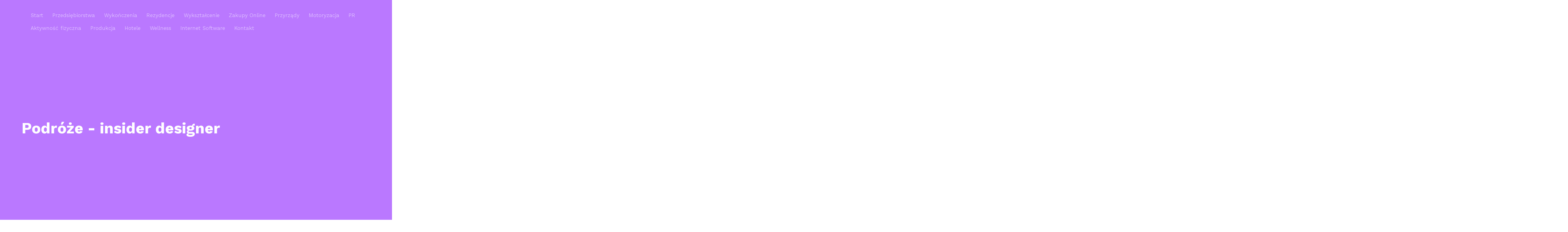

--- FILE ---
content_type: text/html; charset=utf8
request_url: http://www.insiderdesigner.pl/11/hotele/61/podroze
body_size: 4848
content:
<!DOCTYPE html>
<!--[if lt IE 7]>      <html class="no-js lt-ie9 lt-ie8 lt-ie7"> <![endif]-->
<!--[if IE 7]>         <html class="no-js lt-ie9 lt-ie8"> <![endif]-->
<!--[if IE 8]>         <html class="no-js lt-ie9"> <![endif]-->
<!--[if gt IE 8]><!--> <html class="no-js"> <!--<![endif]-->
<head>
    <base href="http://www.insiderdesigner.pl">
    <meta name="google-site-verification" content="">
	<meta charset="utf-8">
	<meta http-equiv="X-UA-Compatible" content="IE=edge">
    <title>Podróże - insider designer</title>
	<meta name="viewport" content="width=device-width, initial-scale=1">
    <meta name="description" content="">
	<meta name="author" content="FREEHTML5.CO" />
  <!-- 
	//////////////////////////////////////////////////////

	FREE HTML5 TEMPLATE 
	DESIGNED & DEVELOPED by FREEHTML5.CO
		
	Website: 		http://freehtml5.co/
	Email: 			info@freehtml5.co
	Twitter: 		http://twitter.com/fh5co
	Facebook: 		https://www.facebook.com/fh5co

	//////////////////////////////////////////////////////
	 -->
	<meta property="og:title" content=""/>
	<meta property="og:image" content=""/>
	<meta property="og:url" content=""/>
	<meta property="og:site_name" content=""/>
	<meta property="og:description" content=""/>
	<meta name="twitter:title" content="" />
	<meta name="twitter:image" content="" />
	<meta name="twitter:url" content="" />
	<meta name="twitter:card" content="" />
	<link rel="shortcut icon" href="images/favicon.png">
	<link href='https://fonts.googleapis.com/css?family=Work+Sans:400,300,700|Montserrat:400,700' rel='stylesheet' type='text/css'>
	<link rel="stylesheet" href="css/animate.css">
	<link rel="stylesheet" href="css/icomoon.css">
	<link rel="stylesheet" href="css/simple-line-icons.css">
	<link rel="stylesheet" href="css/owl.carousel.min.css">
	<link rel="stylesheet" href="css/owl.theme.default.min.css">
	<link rel="stylesheet" href="css/bootstrap.css">
	<link rel="stylesheet" href="css/style.css">
    <link rel="stylesheet" href="css/custom.css">
	<script src="js/modernizr-2.6.2.min.js"></script>
	<!--[if lt IE 9]>
	<script src="js/respond.min.js"></script>
	<![endif]-->
</head>
<body>
	<header role="banner" id="fh5co-header">
        <div class="container">
            <nav class="navbar navbar-default">
		        <div class="navbar-header">
					<a href="#" class="js-fh5co-nav-toggle fh5co-nav-toggle" data-toggle="collapse" data-target="#navbar" aria-expanded="false" aria-controls="navbar"><i></i></a>
		        </div>
		        <div id="navbar" class="navbar-collapse collapse">
                    <ul class="nav navbar-nav navbar-right">
                        <li class="first"><a href="/"><span>Start</span></a></li><li class="dropdown item1"><a href="/1/przedsiebiorstwa" title="Przedsiębiorstwa"><span>Przedsiębiorstwa</span></a><ul><li><a href="/1/przedsiebiorstwa/1/biura-rachunkowe" title="Biura Rachunkowe"><span>Biura Rachunkowe</span></a></li><li><a href="/1/przedsiebiorstwa/2/doradztwo" title="Doradztwo"><span>Doradztwo</span></a></li><li><a href="/1/przedsiebiorstwa/3/drukarnie" title="Drukarnie"><span>Drukarnie</span></a></li><li><a href="/1/przedsiebiorstwa/4/handel" title="Handel"><span>Handel</span></a></li><li><a href="/1/przedsiebiorstwa/5/hurtownie" title="Hurtownie"><span>Hurtownie</span></a></li><li><a href="/1/przedsiebiorstwa/6/kredyty-leasing" title="Kredyty, Leasing"><span>Kredyty, Leasing</span></a></li><li><a href="/1/przedsiebiorstwa/7/oferty-pracy" title="Oferty Pracy"><span>Oferty Pracy</span></a></li><li><a href="/1/przedsiebiorstwa/8/ubezpieczenia" title="Ubezpieczenia"><span>Ubezpieczenia</span></a></li><li><a href="/1/przedsiebiorstwa/10/ekologia" title="Ekologia"><span>Ekologia</span></a></li><li><a href="/1/przedsiebiorstwa/72/banki-przelewy-waluty-kantory" title="Banki, Przelewy, Waluty, Kantory"><span>Banki, Przelewy, Waluty, Kantory</span></a></li></ul></li><li class="dropdown item2"><a href="/2/wykonczenia" title="Wykończenia"><span>Wykończenia</span></a><ul><li><a href="/2/wykonczenia/11/projektowanie" title="Projektowanie"><span>Projektowanie</span></a></li><li><a href="/2/wykonczenia/12/remonty-elektryk-hydraulik" title="Remonty, Elektryk, Hydraulik"><span>Remonty, Elektryk, Hydraulik</span></a></li><li><a href="/2/wykonczenia/13/materialy-budowlane" title="Materiały Budowlane"><span>Materiały Budowlane</span></a></li></ul></li><li class="dropdown item3"><a href="/3/rezydencje" title="Rezydencje"><span>Rezydencje</span></a><ul><li><a href="/3/rezydencje/14/drzwi-i-okna" title="Drzwi i Okna"><span>Drzwi i Okna</span></a></li><li><a href="/3/rezydencje/15/klimatyzacja-i-wentylacja" title="Klimatyzacja i Wentylacja"><span>Klimatyzacja i Wentylacja</span></a></li><li><a href="/3/rezydencje/16/nieruchomosci-dzialki" title="Nieruchomości, Działki"><span>Nieruchomości, Działki</span></a></li><li><a href="/3/rezydencje/17/domy-mieszkania" title="Domy, Mieszkania"><span>Domy, Mieszkania</span></a></li></ul></li><li class="dropdown item4"><a href="/4/wyksztalcenie" title="Wykształcenie"><span>Wykształcenie</span></a><ul><li><a href="/4/wyksztalcenie/18/placowki-edukacyjne" title="Placówki Edukacyjne"><span>Placówki Edukacyjne</span></a></li><li><a href="/4/wyksztalcenie/19/kursy-jezykowe" title="Kursy Językowe"><span>Kursy Językowe</span></a></li><li><a href="/4/wyksztalcenie/21/kursy-i-szkolenia" title="Kursy i Szkolenia"><span>Kursy i Szkolenia</span></a></li><li><a href="/4/wyksztalcenie/22/tlumaczenia" title="Tłumaczenia"><span>Tłumaczenia</span></a></li></ul></li><li class="dropdown item5"><a href="/5/zakupy-online" title="Zakupy Online"><span>Zakupy Online</span></a><ul><li><a href="/5/zakupy-online/24/bizuteria" title="Biżuteria"><span>Biżuteria</span></a></li><li><a href="/5/zakupy-online/25/dla-dzieci" title="Dla Dzieci"><span>Dla Dzieci</span></a></li><li><a href="/5/zakupy-online/26/meble" title="Meble"><span>Meble</span></a></li><li><a href="/5/zakupy-online/27/wyposazenie-wnetrz" title="Wyposażenie Wnętrz"><span>Wyposażenie Wnętrz</span></a></li><li><a href="/5/zakupy-online/28/wyposazenie-lazienki" title="Wyposażenie Łazienki"><span>Wyposażenie Łazienki</span></a></li><li><a href="/5/zakupy-online/29/odziez" title="Odzież"><span>Odzież</span></a></li><li><a href="/5/zakupy-online/30/sport" title="Sport"><span>Sport</span></a></li><li><a href="/5/zakupy-online/31/elektronika-rtv-agd" title="Elektronika, RTV, AGD"><span>Elektronika, RTV, AGD</span></a></li><li><a href="/5/zakupy-online/32/art-dla-zwierzat" title="Art. Dla Zwierząt"><span>Art. Dla Zwierząt</span></a></li><li><a href="/5/zakupy-online/33/ogrod-rosliny" title="Ogród, Rośliny"><span>Ogród, Rośliny</span></a></li><li><a href="/5/zakupy-online/34/chemia" title="Chemia"><span>Chemia</span></a></li><li><a href="/5/zakupy-online/35/art-spozywcze" title="Art. Spożywcze"><span>Art. Spożywcze</span></a></li><li><a href="/5/zakupy-online/36/materialy-eksploatacyjne" title="Materiały Eksploatacyjne"><span>Materiały Eksploatacyjne</span></a></li><li><a href="/5/zakupy-online/71/inne-sklepy" title="Inne Sklepy"><span>Inne Sklepy</span></a></li></ul></li><li class="dropdown item6"><a href="/6/przyrzady" title="Przyrządy"><span>Przyrządy</span></a><ul><li><a href="/6/przyrzady/37/maszyny" title="Maszyny"><span>Maszyny</span></a></li><li><a href="/6/przyrzady/38/narzedzia" title="Narzędzia"><span>Narzędzia</span></a></li><li><a href="/6/przyrzady/39/przemysl-metalowy" title="Przemysł Metalowy"><span>Przemysł Metalowy</span></a></li></ul></li><li class="dropdown item7"><a href="/7/motoryzacja" title="Motoryzacja"><span>Motoryzacja</span></a><ul><li><a href="/7/motoryzacja/40/transport" title="Transport"><span>Transport</span></a></li><li><a href="/7/motoryzacja/41/czesci-samochodowe" title="Części Samochodowe"><span>Części Samochodowe</span></a></li><li><a href="/7/motoryzacja/42/wynajem" title="Wynajem"><span>Wynajem</span></a></li><li><a href="/7/motoryzacja/43/uslugi-motoryzacyjne" title="Usługi Motoryzacyjne"><span>Usługi Motoryzacyjne</span></a></li><li><a href="/7/motoryzacja/44/salony-komisy" title="Salony, Komisy"><span>Salony, Komisy</span></a></li></ul></li><li class="dropdown item8"><a href="/8/pr" title="PR"><span>PR</span></a><ul><li><a href="/8/pr/45/agencje-reklamowe" title="Agencje Reklamowe"><span>Agencje Reklamowe</span></a></li><li><a href="/8/pr/46/materialy-reklamowe" title="Materiały Reklamowe"><span>Materiały Reklamowe</span></a></li><li><a href="/8/pr/47/inne-agencje" title="Inne Agencje"><span>Inne Agencje</span></a></li></ul></li><li class="dropdown item9"><a href="/9/aktywnosc-fizyczna" title="Aktywność fizyczna"><span>Aktywność fizyczna</span></a><ul><li><a href="/9/aktywnosc-fizyczna/48/imprezy-integracyjne" title="Imprezy Integracyjne"><span>Imprezy Integracyjne</span></a></li><li><a href="/9/aktywnosc-fizyczna/49/hobby" title="Hobby"><span>Hobby</span></a></li><li><a href="/9/aktywnosc-fizyczna/50/zajecia-sportowe-i-rekreacyjne" title="Zajęcia Sportowe i Rekreacyjne"><span>Zajęcia Sportowe i Rekreacyjne</span></a></li></ul></li><li class="dropdown item10"><a href="/10/produkcja" title="Produkcja"><span>Produkcja</span></a><ul><li><a href="/10/produkcja/51/informatyczne" title="Informatyczne"><span>Informatyczne</span></a></li><li><a href="/10/produkcja/52/restauracje-catering" title="Restauracje, Catering"><span>Restauracje, Catering</span></a></li><li><a href="/10/produkcja/53/fotografia" title="Fotografia"><span>Fotografia</span></a></li><li><a href="/10/produkcja/54/adwokaci-porady-prawne" title="Adwokaci, Porady Prawne"><span>Adwokaci, Porady Prawne</span></a></li><li><a href="/10/produkcja/55/slub-i-wesele" title="Ślub i Wesele"><span>Ślub i Wesele</span></a></li><li><a href="/10/produkcja/57/sprzatanie-porzadkowanie" title="Sprzątanie, Porządkowanie"><span>Sprzątanie, Porządkowanie</span></a></li><li><a href="/10/produkcja/58/serwis" title="Serwis"><span>Serwis</span></a></li><li><a href="/10/produkcja/59/opieka" title="Opieka"><span>Opieka</span></a></li><li><a href="/10/produkcja/70/inne-uslugi" title="Inne Usługi"><span>Inne Usługi</span></a></li><li><a href="/10/produkcja/73/kurier-przesylki" title="Kurier, Przesyłki"><span>Kurier, Przesyłki</span></a></li></ul></li><li class="dropdown item11"><a href="/11/hotele" title="Hotele"><span>Hotele</span></a><ul><li><a href="/11/hotele/60/hotele-i-noclegi" title="Hotele i Noclegi"><span>Hotele i Noclegi</span></a></li><li><a href="/11/hotele/61/podroze" title="Podróże"><span>Podróże</span></a></li><li><a href="/11/hotele/62/wypoczynek" title="Wypoczynek"><span>Wypoczynek</span></a></li></ul></li><li class="dropdown item12"><a href="/12/wellness" title="Wellness"><span>Wellness</span></a><ul><li><a href="/12/wellness/63/dietetyka-odchudzanie" title="Dietetyka, Odchudzanie"><span>Dietetyka, Odchudzanie</span></a></li><li><a href="/12/wellness/64/kosmetyki" title="Kosmetyki"><span>Kosmetyki</span></a></li><li><a href="/12/wellness/65/leczenie" title="Leczenie"><span>Leczenie</span></a></li><li><a href="/12/wellness/66/salony-kosmetyczne" title="Salony Kosmetyczne"><span>Salony Kosmetyczne</span></a></li><li><a href="/12/wellness/67/sprzet-medyczny" title="Sprzęt Medyczny"><span>Sprzęt Medyczny</span></a></li></ul></li><li class="dropdown item13"><a href="/14/internet-software" title="Internet Software"><span>Internet Software</span></a><ul><li><a href="/14/internet-software/68/oprogramowanie" title="Oprogramowanie"><span>Oprogramowanie</span></a></li></ul></li><li><a href="/0/kontakt">Kontakt</a></li>
                    </ul>
		        </div>
            </nav>
		  </div>
	</header>

	<div id="slider" data-section="home">
		<div class="owl-carousel owl-carousel-main owl-carousel-fullwidth">
		    <div class="item" style="background: #ba78ff;">
		    	<div class="container" style="position: relative;">
		    		<div class="row animate-box" data-animate-effect="fadeIn">
					    <div class="col-md-7 col-sm-7">
			    			<div class="fh5co-owl-text-wrap">
						    	<div class="fh5co-owl-text">
						    		<h1 class="fh5co-lead ">Podróże - insider designer</h1>
						    	</div>
						    </div>
					    </div>
		    		</div>
		    	</div>
		    </div>
		    <div class="item" style="background: #ba78ff;">
		    	<div class="container" style="position: relative;">
		    		<div class="row animate-box" data-animate-effect="fadeIn">
		    			<div class="col-md-7 col-md-push-1 col-md-push-5 col-sm-7 col-sm-push-1 col-sm-push-5">
			    			<div class="fh5co-owl-text-wrap">
						    	<div class="fh5co-owl-text">
						    		<h1 class="fh5co-lead ">Podróże - insider designer</h1>
						    	</div>
						    </div>
					    </div>
		    		</div>
		    	</div>
		    </div>

		   
		</div>
	</div>

	<div id="fh5co-our-services" data-section="services">
		<div class="container">
			<div class="row row-bottom-padded-sm animate-box">
				<div class="col-md-12 section-heading text-center">
					<div id="breadcrumb" class="intro"><a href="/">Home</a> &raquo; <a href="/11/hotele">Hotele</a> &raquo; <a href="/11/hotele/61/podroze">Podróże</a></div>
				</div>
			</div>
		</div>
	</div>
	
	<div id="fh5co-pricing" data-section="pricing">
		<div class="container">
                <div class="row articleList">
        <div class="col-xs-12 col-ms-3 col-sm-3 col-md-3 col-lg-3 image">
            <img class="img-thubnail" src="img_www/none.jpg" alt="brak zdjęcia" />
            <div class="hr20"></div>
        </div>
        <div class="col-xs-12 col-ms-9 col-sm-9 col-md-9 col-lg-9 content">
            <div class="title">Najlepsze wyjazdy na stoki narciarskie</div>
            <div class="info">
                <span>Dodane: 2019-01-22</span>
                <span>::</span>
                <span>Kategoria: Hotele / Podróże</span>
            </div>
            <div class="text">Zapraszamy Was do Sport Centrum - najlepszego biura podróży, które swoim klientom zawsze proponuje najlepsze hotele lub apartamenty. Włochy, Austria, Szwajcaria, Słowacja ot kraje, które...</div>
            <div class="hr10"></div>
            <div class="text-right readmore">
                
                    <a href="/11/hotele/61/podroze/631735/najlepsze-wyjazdy-na-stoki-narciarskie" title="Najlepsze wyjazdy na stoki narciarskie">Czytaj więcej &raquo;</a>
                
            </div>
        </div>
        <div class="clr"></div>
    </div>
    <div class="hr50"></div>



		</div>
	</div>


	<div class="fh5co-cta" style="background-image:url(images/hero.jpg)">
		<div class="overlay"></div>
		<div class="container">
            
			<div class="col-md-6 text-center">
                <h3>Losowe artykuły</h3>
                <ul><li><a href="/11/hotele/60/hotele-i-noclegi/595196/najwyzsza-klasa-wygoda-komfort-i-luksuus" title="Najwyższa klasa, wygoda, komfort i luksuus">Najwyższa klasa, wygoda, komfort i luksuus</a></li><li><a href="/11/hotele/60/hotele-i-noclegi/84578/wygodne-miejsce-spotkan-dla-wszystkich-firm" title="Wygodne miejsce spotkań dla wszystkich firm">Wygodne miejsce spotkań dla wszystkich firm</a></li><li><a href="/11/hotele/60/hotele-i-noclegi/335934/najlepsze-noclegi-w-bieszczadach-zapraszamy-" title="Najlepsze noclegi w Bieszczadach - zapraszamy!">Najlepsze noclegi w Bieszczadach - zapraszamy!</a></li><li><a href="/11/hotele/60/hotele-i-noclegi/336552/laiko-apartments-najlepsze-noclegi-" title="Laiko Apartments - najlepsze noclegi.">Laiko Apartments - najlepsze noclegi.</a></li><li><a href="/11/hotele/60/hotele-i-noclegi/631519/czy-warto-zarezerwowac-hotel-w-koscierzynie-" title="Czy warto zarezerwować hotel w Kościerzynie?">Czy warto zarezerwować hotel w Kościerzynie?</a></li><li><a href="/11/hotele/61/podroze/631735/najlepsze-wyjazdy-na-stoki-narciarskie" title="Najlepsze wyjazdy na stoki narciarskie">Najlepsze wyjazdy na stoki narciarskie</a></li></ul>
                <div class="hr20"></div>
			</div>
			<div class="col-md-6 text-center">
                <h3>Ostatnie artykuły</h3>
                <ul><li><a href="/8/pr/45/agencje-reklamowe/942924/uslugi-marketingowe-dla-firm-online" title="Usługi marketingowe dla firm online">Usługi marketingowe dla firm online</a></li><li><a href="/5/zakupy-online/71/inne-sklepy/942494/sprzet-do-ukladania-plytek-ceramicznych" title="Sprzęt do układania płytek ceramicznych">Sprzęt do układania płytek ceramicznych</a></li><li><a href="/10/produkcja/53/fotografia/942049/zalatw-zdjecia-do-dokumentow-" title="Załatw zdjęcia do dokumentów.">Załatw zdjęcia do dokumentów.</a></li><li><a href="/5/zakupy-online/71/inne-sklepy/941075/elektryczne-narzedzie-do-ciecia-papieru" title="Elektryczne narzędzie do cięcia papieru">Elektryczne narzędzie do cięcia papieru</a></li><li><a href="/3/rezydencje/16/nieruchomosci-dzialki/940994/domki-w-spokojnej-okolicy-" title="Domki w spokojnej okolicy.">Domki w spokojnej okolicy.</a></li><li><a href="/6/przyrzady/39/przemysl-metalowy/940500/praktyczne-rozwiazania-do-szlifowania-metali" title="Praktyczne rozwiązania do szlifowania metali">Praktyczne rozwiązania do szlifowania metali</a></li></ul>
                <div class="hr20"></div>
			</div>            
             	
		</div>
	</div>

	<footer id="footer" role="contentinfo">
		<div class="container">
			<div class="row row-bottom-padded-sm">
				<div class="col-md-12">
					<p class="copyright text-center">&copy; 2016 www.insiderdesigner.pl. All Rights Reserved. <br> Free HTML5 Template by <a rel="nofollow" href="http://freehtml5.co/" target="_blank">FREEHTML5.co</a></p>
				</div>
			</div>
			<div class="row">
				<div class="col-md-12 text-center">
					<ul class="social social-circle">
						<li><a href="#"><i class="icon-twitter"></i></a></li>
						<li><a href="#"><i class="icon-facebook"></i></a></li>
						<li><a href="#"><i class="icon-youtube"></i></a></li>
						<li><a href="#"><i class="icon-pinterest"></i></a></li>
						<li><a href="#"><i class="icon-linkedin"></i></a></li>
						<li><a href="#"><i class="icon-instagram"></i></a></li>
						<li><a href="#"><i class="icon-dribbble"></i></a></li>
					</ul>
				</div>
			</div>
		</div>
	</footer>
	
	
	<script src="js/jquery.min.js"></script>
	<script src="js/jquery.easing.1.3.js"></script>
	<script src="js/bootstrap.min.js"></script>
	<script src="js/jquery.waypoints.min.js"></script>
	<script src="js/owl.carousel.min.js"></script>
	<script src="js/main.js"></script>
</body>
</html>

--- FILE ---
content_type: text/css
request_url: http://www.insiderdesigner.pl/css/style.css
body_size: 4720
content:
@font-face {
  font-family: 'icomoon';
  src: url("../fonts/icomoon/icomoon.eot?srf3rx");
  src: url("../fonts/icomoon/icomoon.eot?srf3rx#iefix") format("embedded-opentype"), url("../fonts/icomoon/icomoon.ttf?srf3rx") format("truetype"), url("../fonts/icomoon/icomoon.woff?srf3rx") format("woff"), url("../fonts/icomoon/icomoon.svg?srf3rx#icomoon") format("svg");
  font-weight: normal;
  font-style: normal;
}
/* =======================================================
*
* 	Template Style 
*	Edit this section
*
* ======================================================= */
body {
  font-family: "Work Sans", Arial, sans-serif;
  font-weight: 400;
  font-size: 17px;
  line-height: 1.8;
  color: #777777;
  color: #7f7f7f;
  background: #fff;
  height: 100%;
  position: relative;
}

a {
  color: #4AE3B5;
  -webkit-transition: 0.5s;
  -o-transition: 0.5s;
  transition: 0.5s;
}
a:hover, a:active, a:focus {
  color: #4AE3B5;
  outline: none;
}

p {
  margin-bottom: 1.5em;
}

h1, h2, h3, h4, h5, h6 {
  color: #000;
  font-family: "Work Sans", Arial, sans-serif;
  font-weight: 400;
}

h2 {
  font-size: 40px;
}

h3 {
  font-size: 30px;
}

h4 {
  font-size: 26px;
}

::-webkit-selection {
  color: #818892;
  background: #f9f6f0;
}

::-moz-selection {
  color: #818892;
  background: #f9f6f0;
}

::selection {
  color: #818892;
  background: #f9f6f0;
}

#fh5co-header {
  position: absolute;
  z-index: 99;
  width: 100%;
  opacity: 1;
  top: 0;
  margin-top: 20px;
}
@media screen and (max-width: 768px) {
  #fh5co-header {
    margin-top: 0;
    background: #fff;
    -webkit-box-shadow: 0 0 9px 0 rgba(0, 0, 0, 0.1);
    -moz-box-shadow: 0 0 9px 0 rgba(0, 0, 0, 0.1);
    -ms-box-shadow: 0 0 9px 0 rgba(0, 0, 0, 0.1);
    box-shadow: 0 0 9px 0 rgba(0, 0, 0, 0.1);
  }
  #fh5co-header .navbar-brand {
    color: #4AE3B5 !important;
  }
  #fh5co-header #navbar li a {
    color: rgba(0, 0, 0, 0.5) !important;
    -webkit-transition: 0.3s;
    -o-transition: 0.3s;
    transition: 0.3s;
  }
  #fh5co-header #navbar li a:hover {
    color: #4AE3B5 !important;
  }
  #fh5co-header #navbar li a span:before {
    background: transparent !important;
  }
  #fh5co-header #navbar li.active a {
    background: transparent;
    background: none;
    color: #4AE3B5 !important;
  }
  #fh5co-header #navbar li.active a span:before {
    visibility: visible;
    -webkit-transform: scaleX(1);
    transform: scaleX(1);
  }
}
#fh5co-header .navbar {
  padding-bottom: 0;
  margin-bottom: 0;
}
#fh5co-header #navbar li a {
  font-family: "Work Sans", Arial, sans-serif;
  color: rgba(255, 255, 255, 0.5);
  position: relative;
}
#fh5co-header #navbar li a span {
  position: relative;
  display: block;
  padding-bottom: 2px;
}
#fh5co-header #navbar li a span:before {
  content: "";
  position: absolute;
  width: 100%;
  height: 2px;
  bottom: 0;
  left: 0;
  background-color: #4AE3B5;
  visibility: hidden;
  -webkit-transform: scaleX(0);
  -moz-transform: scaleX(0);
  -ms-transform: scaleX(0);
  -o-transform: scaleX(0);
  transform: scaleX(0);
  -webkit-transition: all 0.3s ease-in-out 0s;
  -moz-transition: all 0.3s ease-in-out 0s;
  -ms-transition: all 0.3s ease-in-out 0s;
  -o-transition: all 0.3s ease-in-out 0s;
  transition: all 0.3s ease-in-out 0s;
}
#fh5co-header #navbar li a:hover {
  color: #fff;
}
#fh5co-header #navbar li a:hover span:before {
  visibility: visible;
  -webkit-transform: scaleX(1);
  -moz-transform: scaleX(1);
  -ms-transform: scaleX(1);
  -o-transform: scaleX(1);
  transform: scaleX(1);
}
#fh5co-header #navbar li.active a {
  background: transparent;
  background: none;
  color: #fff;
}
#fh5co-header #navbar li.active a span:before {
  visibility: visible;
  -webkit-transform: scaleX(1);
  transform: scaleX(1);
}
#fh5co-header .navbar-brand {
  float: left;
  display: block;
  font-size: 30px;
  font-weight: 400;
  padding-left: 0;
  color: #fff;
}
#fh5co-header .navbar-brand span {
  color: #4AE3B5;
}
#fh5co-header.navbar-fixed-top {
  position: fixed !important;
  background: #fff;
  -webkit-box-shadow: 0 0 9px 0 rgba(0, 0, 0, 0.1);
  -moz-box-shadow: 0 0 9px 0 rgba(0, 0, 0, 0.1);
  -ms-box-shadow: 0 0 9px 0 rgba(0, 0, 0, 0.1);
  box-shadow: 0 0 9px 0 rgba(0, 0, 0, 0.1);
  margin-top: 0px;
  top: 0;
}
#fh5co-header.navbar-fixed-top .navbar-brand {
  color: #4AE3B5;
}
#fh5co-header.navbar-fixed-top #navbar li a {
  color: rgba(0, 0, 0, 0.5);
  -webkit-transition: 0.3s;
  -o-transition: 0.3s;
  transition: 0.3s;
}
#fh5co-header.navbar-fixed-top #navbar li a:hover {
  color: #4AE3B5;
}
#fh5co-header.navbar-fixed-top #navbar li.active a {
  background: transparent;
  background: none;
  color: #4AE3B5;
}
#fh5co-header.navbar-fixed-top #navbar li.active a span:before {
  visibility: visible;
  -webkit-transform: scaleX(1);
  transform: scaleX(1);
}
#fh5co-header .navbar-default {
  border: transparent;
  background: transparent;
  -webkit-border-radius: 0px;
  -moz-border-radius: 0px;
  -ms-border-radius: 0px;
  border-radius: 0px;
}
@media screen and (max-width: 768px) {
  #fh5co-header .navbar-default {
    margin-top: 0px;
    padding-right: 0px;
    padding-left: 0px;
  }
}
#fh5co-header .navbar-default .brand-slogan {
  margin: 28px 0 0 15px;
  float: left;
  letter-spacing: 2px;
  color: #adadad;
}
#fh5co-header .navbar-default .brand-slogan em {
  color: #4AE3B5;
  font-style: normal;
}
#fh5co-header a {
  -webkit-transition: 0s;
  -o-transition: 0s;
  transition: 0s;
}

body {
  overflow-x: hidden;
}

.owl-carousel-main .owl-stage-outer {
  overflow: visible;
}
@media screen and (max-width: 768px) {
  .owl-carousel-main .item {
    padding-top: 120px !important;
  }
}

.section-heading {
  float: left;
  width: 100%;
  padding-bottom: 50px;
  margin-bottom: 50px;
  clear: both;
}
.section-heading h2 {
  font-size: 40px;
  font-weight: 300;
  color: #444;
  text-transform: uppercase;
  position: relative;
  display: block;
  padding-bottom: 0px;
  line-height: 1.5;
  font-family: "Montserrat", Arial, sans-serif;
}
.section-heading h2:after {
  content: "";
  position: absolute;
  display: block;
  width: 80px;
  height: 2px;
  background: #4AE3B5;
  left: 50%;
  margin-left: -40px;
  bottom: 0;
  display: none;
}
@media screen and (max-width: 768px) {
  .section-heading h2 {
    font-size: 30px;
  }
}
.section-heading h3 {
  font-weight: 300;
  line-height: 1.5;
  color: #929292;
  margin: 0;
}
@media screen and (max-width: 768px) {
  .section-heading h3 {
    font-size: 24px !important;
    line-height: 34px;
  }
}

.btn {
  -webkit-transition: 0.3s;
  -o-transition: 0.3s;
  transition: 0.3s;
}

#fh5co-our-services,
#fh5co-about-us,
#fh5co-features,
#fh5co-testimonials,
#fh5co-pricing,
#fh5co-press,
#fh5co-product-screenshots,
#fh5co-tour {
  padding: 7em 0;
}
@media screen and (max-width: 480px) {
  #fh5co-our-services,
  #fh5co-about-us,
  #fh5co-features,
  #fh5co-testimonials,
  #fh5co-pricing,
  #fh5co-press,
  #fh5co-product-screenshots,
  #fh5co-tour {
    padding: 5em 0;
  }
}

#fh5co-tour h3 {
  font-size: 30px;
}
#fh5co-tour .img-feature-1 {
  -webkit-box-shadow: -1px -1px 58px -13px rgba(0, 0, 0, 0.9);
  -moz-box-shadow: -1px -1px 58px -13px rgba(0, 0, 0, 0.9);
  -ms-box-shadow: -1px -1px 58px -13px rgba(0, 0, 0, 0.9);
  -o-box-shadow: -1px -1px 58px -13px rgba(0, 0, 0, 0.9);
  box-shadow: -1px -1px 58px -13px rgba(0, 0, 0, 0.9);
}

#fh5co-testimonials {
  background: #4AE3B5;
  background: #ba78ff;
}
#fh5co-testimonials .section-heading h2 {
  color: white;
}
#fh5co-testimonials .section-heading h2:after {
  background: rgba(255, 255, 255, 0.2);
}
#fh5co-testimonials .section-heading .subtext h3 {
  color: rgba(255, 255, 255, 0.5);
}
#fh5co-testimonials .box-testimony {
  margin-bottom: 2em;
  float: left;
}
#fh5co-testimonials .box-testimony a {
  color: rgba(255, 255, 255, 0.5);
}
#fh5co-testimonials .box-testimony a:hover, #fh5co-testimonials .box-testimony a:focus, #fh5co-testimonials .box-testimony a:active {
  color: white;
  text-decoration: none;
}
#fh5co-testimonials .box-testimony blockquote {
  padding-left: 0;
  border-left: none;
  padding: 40px;
  background: #fff;
  position: relative;
  -webkit-border-radius: 4px;
  -moz-border-radius: 4px;
  -ms-border-radius: 4px;
  border-radius: 4px;
}
#fh5co-testimonials .box-testimony blockquote:after {
  content: "";
  position: absolute;
  top: 100%;
  left: 40px;
  border-top: 15px solid black;
  border-top-color: #fff;
  border-left: 15px solid transparent;
  border-right: 15px solid transparent;
}
#fh5co-testimonials .box-testimony blockquote .quote {
  position: absolute;
  top: 0;
  left: 10px;
  text-align: center;
  font-size: 30px;
  line-height: 0;
  display: table;
  color: #fff;
  width: 56px;
  height: 56px;
  margin-top: -30px;
  background: #4AE3B5;
  background: #ba78ff;
  display: none;
  -webkit-border-radius: 50%;
  -moz-border-radius: 50%;
  -ms-border-radius: 50%;
  border-radius: 50%;
}
#fh5co-testimonials .box-testimony blockquote .quote > span {
  display: table-cell;
  vertical-align: middle;
}
#fh5co-testimonials .box-testimony blockquote p {
  font-style: italic;
}
#fh5co-testimonials .box-testimony .author {
  line-height: 20px;
  color: white;
  font-size: 18px;
  margin-left: 20px;
}
#fh5co-testimonials .box-testimony .author .subtext {
  display: block;
  color: rgba(255, 255, 255, 0.5);
  font-size: 16px;
}

#fh5co-pricing .price-box {
  border: 2px solid #ECEEF0;
  text-align: center;
  padding: 30px;
  -webkit-border-radius: 5px;
  -moz-border-radius: 5px;
  -ms-border-radius: 5px;
  border-radius: 5px;
  margin-bottom: 40px;
  position: relative;
}
#fh5co-pricing .price-box.popular {
  border: 2px solid #4AE3B5;
}
#fh5co-pricing .price-box.popular .popular-text {
  top: 0;
  left: 50%;
  margin-left: -63px;
  margin-top: -2em;
  position: absolute;
  padding: 4px 20px;
  background: #4AE3B5;
  color: #fff;
  -webkit-border-radius: 4px;
  -moz-border-radius: 4px;
  -ms-border-radius: 4px;
  border-radius: 4px;
}
#fh5co-pricing .price-box.popular .popular-text:after {
  content: "";
  position: absolute;
  top: 100%;
  left: 50%;
  margin-left: -10px;
  border-top: 10px solid black;
  border-top-color: #4AE3B5;
  border-left: 10px solid transparent;
  border-right: 10px solid transparent;
}
#fh5co-pricing .pricing-plan {
  margin: 0;
  padding: 0;
  font-size: 15px;
  letter-spacing: 2px;
  text-transform: uppercase;
  font-weight: 700;
}
#fh5co-pricing .price {
  font-size: 50px;
  color: #000;
}
#fh5co-pricing .price .currency {
  font-size: 20px;
  top: -1.2em;
}
#fh5co-pricing .price small {
  font-size: 16px;
}
#fh5co-pricing .pricing-info {
  padding: 0;
  margin: 0 0 30px 0;
}
#fh5co-pricing .pricing-info li {
  padding: 0;
  margin: 0;
  list-style: none;
  text-align: center;
}

.fh5co-cta {
  padding: 7em 0;
  background-size: cover;
  background-attachment: fixed;
  background-repeat: no-repeat;
  position: relative;
}
.fh5co-cta .overlay {
  position: absolute;
  top: 0;
  left: 0;
  right: 0;
  bottom: 0;
  z-index: 1;
  background: #000;
  opacity: .3;
}
.fh5co-cta .container {
  position: relative;
  z-index: 2;
}
.fh5co-cta .container h3 {
  margin-bottom: 40px;
  margin-top: 0;
  line-height: 1.5;
}
.fh5co-cta .container h3, .fh5co-cta .container p {
  color: #fff;
}
.fh5co-cta .container p:last-child {
  margin-bottom: 0;
}
@media screen and (max-width: 768px) {
  .fh5co-cta {
    padding: 3em 0;
  }
}

#fh5co-our-services,
#fh5co-press {
  background: #f4f4f4;
}

#fh5co-our-services .box {
  text-align: center;
  color: #7f7f7f;
  margin-bottom: 70px;
  position: relative;
  float: left;
  width: 100%;
}
@media screen and (max-width: 768px) {
  #fh5co-our-services .box {
    min-height: inherit;
    margin-bottom: 90px;
  }
}
#fh5co-our-services .box .icon {
  width: 85px;
  height: 85px;
  margin: 0 auto;
  top: 0;
  margin-top: -70px;
  margin-bottom: 30px;
  position: relative;
  -webkit-border-radius: 50%;
  -moz-border-radius: 50%;
  -ms-border-radius: 50%;
  border-radius: 50%;
  display: table;
  text-align: center;
}
#fh5co-our-services .box .icon > span {
  display: table-cell;
  vertical-align: middle;
  width: 100%;
}
#fh5co-our-services .box .icon > span i {
  position: relative;
  float: left;
  margin-top: 5px;
  width: 100%;
  font-size: 40px;
  color: #fff !important;
  margin: 0;
  padding: 0;
}
#fh5co-our-services .box .icon.colored-1 {
  background: #2aaf67;
  background: transparent;
  border: 3px solid #2aaf67;
}
#fh5co-our-services .box .icon.colored-1 i {
  color: #2aaf67 !important;
}
#fh5co-our-services .box .icon.colored-2 {
  background: #00bff3;
  background: transparent;
  border: 3px solid #00bff3;
}
#fh5co-our-services .box .icon.colored-2 i {
  color: #00bff3 !important;
}
#fh5co-our-services .box .icon.colored-3 {
  background: #f26522;
  background: transparent;
  border: 3px solid #f26522;
}
#fh5co-our-services .box .icon.colored-3 i {
  color: #f26522 !important;
}
#fh5co-our-services .box .icon.colored-4 {
  background: #e52b50;
  background: transparent;
  border: 3px solid #e52b50;
}
#fh5co-our-services .box .icon.colored-4 i {
  color: #e52b50 !important;
}
#fh5co-our-services .box .icon.colored-5 {
  background: #2fc5cc;
  background: transparent;
  border: 3px solid #2fc5cc;
}
#fh5co-our-services .box .icon.colored-5 i {
  color: #2fc5cc !important;
}
#fh5co-our-services .box .icon.colored-6 {
  background: #6173f4;
  background: transparent;
  border: 3px solid #6173f4;
}
#fh5co-our-services .box .icon.colored-6 i {
  color: #6173f4 !important;
}
#fh5co-our-services .box .step-number {
  font-size: 16px;
  display: block;
  color: #d1d1d1;
  letter-spacing: 2px;
  text-transform: uppercase;
  font-weight: 700;
  margin-bottom: 10px;
}
#fh5co-our-services .box h3 {
  margin: 0 0 20px 0;
  padding: 0;
  font-weight: 400;
  font-size: 20px;
  color: #444;
}

#fh5co-features {
  background: #fafafa;
  padding: 7em 0;
}
@media screen and (max-width: 768px) {
  #fh5co-features {
    padding: 4em 0;
  }
}
#fh5co-features .fh5co-service {
  margin-bottom: 30px;
  float: left;
}
#fh5co-features .fh5co-service .fh5co-icon {
  float: left;
  width: 20%;
}
#fh5co-features .fh5co-service .fh5co-icon i {
  font-size: 40px;
  color: #4AE3B5;
}
#fh5co-features .fh5co-service .fh5co-desc {
  width: 80%;
  float: right;
}
#fh5co-features .fh5co-service .fh5co-desc h3 {
  margin-top: 0;
  font-size: 18px;
}

.first-section {
  padding-top: 15em !important;
}
@media screen and (max-width: 768px) {
  .first-section {
    padding-top: 3em;
  }
}

#fh5co-press .fh5co-press-item {
  background: #fff;
  float: left;
  margin-bottom: 30px;
  position: relative;
  overflow: hidden;
  display: -webkit-box;
  display: -webkit-flex;
  display: -moz-flex;
  display: -ms-flexbox;
  display: flex;
  -webkit-border-radius: 4px;
  -moz-border-radius: 4px;
  -ms-border-radius: 4px;
  border-radius: 4px;
}
@media screen and (max-width: 480px) {
  #fh5co-press .fh5co-press-item {
    display: block !important;
  }
}
#fh5co-press .fh5co-press-item .fh5co-press-text,
#fh5co-press .fh5co-press-item .fh5co-press-img {
  width: 50%;
}
@media screen and (max-width: 480px) {
  #fh5co-press .fh5co-press-item .fh5co-press-text,
  #fh5co-press .fh5co-press-item .fh5co-press-img {
    height: inherit;
    float: none !important;
    width: 100%;
    display: block !important;
  }
}
#fh5co-press .fh5co-press-item .fh5co-press-text {
  float: left;
  padding: 20px;
}
#fh5co-press .fh5co-press-item .fh5co-press-text .fh5co-press-title {
  margin: 0 0 20px 0;
  padding: 0 0 10px 0;
  font-weight: 400;
  font-size: 20px;
  color: #444;
  position: relative;
}
#fh5co-press .fh5co-press-item .fh5co-press-text .fh5co-press-title .fh5co-border {
  position: absolute;
  left: 0;
  bottom: 0;
  height: 2px;
  width: 30px;
  background: #4AE3B5;
}
#fh5co-press .fh5co-press-item .fh5co-press-img {
  position: absolute;
  right: 0;
  bottom: 0;
  top: 0;
  background-size: cover;
}
@media screen and (max-width: 480px) {
  #fh5co-press .fh5co-press-item .fh5co-press-img {
    height: 200px;
    left: 0;
    top: 0;
    position: relative;
    width: 100%;
  }
}

.fh5co-nav-toggle {
  width: 25px;
  height: 25px;
  cursor: pointer;
  text-decoration: none;
}
.fh5co-nav-toggle.active i::before, .fh5co-nav-toggle.active i::after {
  background: #4AE3B5;
}
.fh5co-nav-toggle:hover, .fh5co-nav-toggle:focus, .fh5co-nav-toggle:active {
  outline: none;
  border-bottom: none !important;
}
.fh5co-nav-toggle i {
  position: relative;
  display: -moz-inline-stack;
  display: inline-block;
  zoom: 1;
  *display: inline;
  width: 25px;
  height: 3px;
  color: #4AE3B5;
  font: bold 14px/.4 Helvetica;
  text-transform: uppercase;
  text-indent: -55px;
  background: #4AE3B5;
  transition: all .2s ease-out;
}
.fh5co-nav-toggle i::before, .fh5co-nav-toggle i::after {
  content: '';
  width: 25px;
  height: 3px;
  background: #4AE3B5;
  position: absolute;
  left: 0;
  -webkit-transition: 0.2s;
  -o-transition: 0.2s;
  transition: 0.2s;
}

.fh5co-nav-toggle i::before {
  top: -7px;
}

.fh5co-nav-toggle i::after {
  bottom: -7px;
}

.fh5co-nav-toggle:hover i::before {
  top: -10px;
}

.fh5co-nav-toggle:hover i::after {
  bottom: -10px;
}

.fh5co-nav-toggle.active i {
  background: transparent;
}

.fh5co-nav-toggle.active i::before {
  top: 0;
  -webkit-transform: rotateZ(45deg);
  -moz-transform: rotateZ(45deg);
  -ms-transform: rotateZ(45deg);
  -o-transform: rotateZ(45deg);
  transform: rotateZ(45deg);
}

.fh5co-nav-toggle.active i::after {
  bottom: 0;
  -webkit-transform: rotateZ(-45deg);
  -moz-transform: rotateZ(-45deg);
  -ms-transform: rotateZ(-45deg);
  -o-transform: rotateZ(-45deg);
  transform: rotateZ(-45deg);
}

.fh5co-nav-toggle {
  position: absolute;
  top: 12px;
  right: 0px;
  z-index: 21;
  padding: 6px 0 0 0;
  display: block;
  margin: 0 auto;
  display: none;
  height: 44px;
  width: 44px;
  border-bottom: none !important;
}
@media screen and (max-width: 768px) {
  .fh5co-nav-toggle {
    display: block;
  }
}

.person {
  text-align: center;
  margin-bottom: 40px;
  float: left;
  width: 100%;
}
.person img {
  display: block;
  margin: 0 auto;
  height: 150px;
  -webkit-border-radius: 50%;
  -moz-border-radius: 50%;
  -ms-border-radius: 50%;
  border-radius: 50%;
}
.person .name {
  font-size: 24px;
}
.person .position {
  text-transform: uppercase;
  color: #c3c3c3;
  margin-bottom: 30px;
  letter-spacing: 2px;
}

#footer {
  padding: 50px 0;
  color: #7f7f7f;
}
#footer .copyright {
  margin-bottom: 0px;
  padding-bottom: 0;
}

.btn {
  text-transform: uppercase;
  letter-spacing: 2px;
  -webkit-transition: 0.3s;
  -o-transition: 0.3s;
  transition: 0.3s;
  -webkit-border-radius: 0px;
  -moz-border-radius: 0px;
  -ms-border-radius: 0px;
  border-radius: 0px;
}
.btn.btn-primary {
  background: #4AE3B5;
  color: #fff;
  border: none !important;
  border: 2px solid transparent !important;
}
.btn.btn-primary:hover, .btn.btn-primary:active, .btn.btn-primary:focus {
  box-shadow: none;
  background: #4AE3B5;
}
.btn:hover, .btn:active, .btn:focus {
  background: #393e46 !important;
  color: #fff;
  outline: none !important;
}
.btn.btn-default:hover, .btn.btn-default:focus, .btn.btn-default:active {
  border-color: transparent;
}

.social {
  padding: 0;
  margin: 0;
  display: inline-block;
  position: relative;
  width: 100%;
}
.social li {
  list-style: none;
  padding: 0;
  margin: 0;
  display: inline-block;
}
.social li a {
  font-size: 16px;
  display: table;
  width: 40px;
  height: 40px;
  margin: 0 4px;
}
.social li a i {
  display: table-cell;
  vertical-align: middle;
}
.social li a:hover, .social li a:active, .social li a:focus {
  text-decoration: none;
  border-bottom: none;
}
.social li a.social-box {
  background: #4AE3B5;
  color: #fff;
}
.social li a.social-circle {
  background: #4AE3B5;
  color: #fff;
  -webkit-border-radius: 50%;
  -moz-border-radius: 50%;
  -ms-border-radius: 50%;
  border-radius: 50%;
}
.social li a:hover {
  background: #393e46 !important;
}
.social.social-box a {
  background: #4AE3B5;
  color: #fff;
}
.social.social-circle a {
  background: #4AE3B5;
  color: #fff;
  -webkit-border-radius: 50%;
  -moz-border-radius: 50%;
  -ms-border-radius: 50%;
  border-radius: 50%;
}

.owl-carousel .owl-controls .owl-nav {
  opacity: 0;
  -webkit-transition: 0.5s;
  -o-transition: 0.5s;
  transition: 0.5s;
}
.owl-carousel:focus .owl-controls .owl-nav, .owl-carousel:hover .owl-controls .owl-nav, .owl-carousel:active .owl-controls .owl-nav {
  opacity: 1;
}
.owl-carousel .btn-primary:hover, .owl-carousel .btn-primary:focus, .owl-carousel .btn-primary:active {
  background: transparent !important;
  border: 2px solid #4AE3B5 !important;
}

.owl-carousel .owl-controls,
.owl-carousel-posts .owl-controls {
  margin-top: 0;
}

@media screen and (max-width: 768px) {
  .owl-carousel .owl-controls .owl-nav {
    display: none;
  }
}

.owl-carousel .owl-controls .owl-nav .owl-next,
.owl-carousel .owl-controls .owl-nav .owl-prev {
  top: 50%;
  margin-top: -29px;
  z-index: 9999;
  position: absolute;
  -webkit-transition: 0.3s;
  -o-transition: 0.3s;
  transition: 0.3s;
}
.owl-carousel .owl-controls .owl-nav .owl-next i:before,
.owl-carousel .owl-controls .owl-nav .owl-prev i:before {
  color: rgba(255, 255, 255, 0.5);
}

.owl-carousel-posts .owl-controls .owl-nav .owl-next,
.owl-carousel-posts .owl-controls .owl-nav .owl-prev {
  top: 24%;
}

.owl-carousel .owl-controls .owl-nav .owl-next {
  right: 0;
}
.owl-carousel .owl-controls .owl-nav .owl-next:hover {
  right: 10px;
}
.owl-carousel .owl-controls .owl-nav .owl-next:hover i:before {
  color: white;
}

.owl-carousel .owl-controls .owl-nav .owl-prev {
  left: 0;
}
.owl-carousel .owl-controls .owl-nav .owl-prev:hover {
  left: 10px;
}
.owl-carousel .owl-controls .owl-nav .owl-prev:hover i:before {
  color: white;
}

.owl-carousel-posts .owl-controls .owl-nav .owl-next i,
.owl-carousel-posts .owl-controls .owl-nav .owl-prev i {
  color: #444;
}
.owl-carousel-posts .owl-controls .owl-nav .owl-next:hover i,
.owl-carousel-posts .owl-controls .owl-nav .owl-prev:hover i {
  color: #000;
}

.owl-carousel-fullwidth.fh5co-light-arrow .owl-controls .owl-nav .owl-next i,
.owl-carousel-fullwidth.fh5co-light-arrow .owl-controls .owl-nav .owl-prev i {
  color: #fff;
}
.owl-carousel-fullwidth.fh5co-light-arrow .owl-controls .owl-nav .owl-next:hover i,
.owl-carousel-fullwidth.fh5co-light-arrow .owl-controls .owl-nav .owl-prev:hover i {
  color: #fff;
}

@media screen and (max-width: 768px) {
  .owl-theme .owl-controls .owl-nav {
    display: none;
  }
}

.owl-theme .owl-controls .owl-nav [class*="owl-"] {
  background: none !important;
}
.owl-theme .owl-controls .owl-nav [class*="owl-"] i {
  font-size: 30px;
}
.owl-theme .owl-controls .owl-nav [class*="owl-"] i:hover, .owl-theme .owl-controls .owl-nav [class*="owl-"] i:focus {
  background: none !important;
}
.owl-theme .owl-controls .owl-nav [class*="owl-"]:hover, .owl-theme .owl-controls .owl-nav [class*="owl-"]:focus {
  background: none !important;
}

.owl-theme .owl-dots {
  position: absolute;
  bottom: 0;
  width: 100%;
  text-align: center;
}

.owl-carousel-fullwidth.owl-theme .owl-dots {
  bottom: 0;
  margin-bottom: 2.5em;
}

.owl-carousel-main.owl-theme .owl-dots .owl-dot span {
  width: 10px;
  height: 10px;
  background: rgba(0, 0, 0, 0.2) !important;
  border: 2px solid transparent !important;
  -webkit-transition: 0.2s;
  -o-transition: 0.2s;
  transition: 0.2s;
}
.owl-carousel-main.owl-theme .owl-dots .owl-dot span:hover {
  background: none;
  background: black !important;
}
.owl-carousel-main.owl-theme .owl-dots .owl-dot.active span, .owl-carousel-main.owl-theme .owl-dots .owl-dot:hover span {
  background: black !important;
  background: transparent !important;
  border: 2px solid #000 !important;
}
.owl-carousel-main.owl-direction:before {
  color: #000 !important;
}

.owl-carousel-fullwidth .item, .owl-carousel-fullwidth .fh5co-owl-text-wrap {
  height: 860px;
  display: table;
  width: 100%;
}
@media screen and (max-width: 768px) {
  .owl-carousel-fullwidth .item, .owl-carousel-fullwidth .fh5co-owl-text-wrap {
    height: inherit;
    padding: 5em 0;
    padding: 0;
    text-align: center;
  }
}
.owl-carousel-fullwidth .fh5co-owl-text-wrap {
  position: relative;
}
.owl-carousel-fullwidth .item {
  background-repeat: no-repeat;
  background-size: cover;
  background-position: top left;
  position: relative;
}
.owl-carousel-fullwidth .item .overlay {
  position: absolute;
  top: 0;
  left: 0;
  right: 0;
  bottom: 0;
  background: rgba(0, 0, 0, 0.5);
  z-index: 8;
}
.owl-carousel-fullwidth .item img {
  max-width: 100%;
}
.owl-carousel-fullwidth .item .mobile-image {
  position: relative;
  z-index: 99999999;
}
.owl-carousel-fullwidth .item .mobile-image .mobile {
  float: right;
  text-align: right;
  position: relative;
  bottom: -12em;
}
@media screen and (max-width: 768px) {
  .owl-carousel-fullwidth .item .mobile-image .mobile {
    bottom: 0em;
    text-align: center;
    float: none !important;
    margin: 0 auto;
    display: block;
  }
}
.owl-carousel-fullwidth .item .mobile-image .mobile img {
  max-width: 100%;
}
.owl-carousel-fullwidth .item .fh5co-owl-text {
  display: table-cell;
  vertical-align: middle;
  z-index: 10;
  position: relative;
}
.owl-carousel-fullwidth .item .fh5co-owl-text a {
  color: white;
  border-bottom: 1px solid rgba(255, 255, 255, 0.5);
}
.owl-carousel-fullwidth .item .fh5co-owl-text a:hover {
  text-decoration: none;
  color: white;
  border-bottom: 1px solid white;
}
.owl-carousel-fullwidth .item .fh5co-owl-text .fh5co-lead, .owl-carousel-fullwidth .item .fh5co-owl-text .fh5co-lead-2, .owl-carousel-fullwidth .item .fh5co-owl-text .fh5co-sub-lead {
  color: #fff;
  margin: 0;
  padding: 0;
}
.owl-carousel-fullwidth .item .fh5co-owl-text .fh5co-lead {
  font-weight: 700;
  margin-bottom: 20px;
  margin-top: 0;
  color: #fff;
  font-size: 50px;
  line-height: 50px;
  color: #fff;
}
@media screen and (max-width: 768px) {
  .owl-carousel-fullwidth .item .fh5co-owl-text .fh5co-lead {
    margin-bottom: 20px;
    font-size: 30px;
    line-height: 30px;
  }
}
.owl-carousel-fullwidth .item .fh5co-owl-text .fh5co-sub-lead {
  font-size: 30px;
  line-height: 30px;
  line-height: 42px;
  font-weight: 100;
  margin-bottom: 30px;
  color: white;
}
@media screen and (max-width: 768px) {
  .owl-carousel-fullwidth .item .fh5co-owl-text .fh5co-sub-lead {
    font-size: 24px;
    line-height: 34px;
  }
}

#fh5co-product-screenshots {
  background: #303841;
}
#fh5co-product-screenshots .section-heading h2 {
  color: #fff;
}

.owl-carousel-center .owl-stage-outer {
  overflow: visible;
}
.owl-carousel-center .owl-item {
  -webkit-transform: scale(0.85);
  -moz-transform: scale(0.85);
  -ms-transform: scale(0.85);
  -o-transform: scale(0.85);
  transform: scale(0.85);
  z-index: 18;
  -webkit-transition: 0.5s;
  -o-transition: 0.5s;
  transition: 0.5s;
  -webkit-box-shadow: -1px -1px 38px -13px rgba(0, 0, 0, 0.9);
  -moz-box-shadow: -1px -1px 38px -13px rgba(0, 0, 0, 0.9);
  -ms-box-shadow: -1px -1px 38px -13px rgba(0, 0, 0, 0.9);
  -o-box-shadow: -1px -1px 38px -13px rgba(0, 0, 0, 0.9);
  box-shadow: -1px -1px 38px -13px rgba(0, 0, 0, 0.9);
  -webkit-border-radius: 5px;
  -moz-border-radius: 5px;
  -ms-border-radius: 5px;
  border-radius: 5px;
}
.owl-carousel-center .owl-item img {
  -webkit-border-radius: 5px;
  -moz-border-radius: 5px;
  -ms-border-radius: 5px;
  border-radius: 5px;
}
.owl-carousel-center .owl-item.center {
  -webkit-transform: scale(1);
  -moz-transform: scale(1);
  -ms-transform: scale(1);
  -o-transform: scale(1);
  transform: scale(1);
  z-index: 999;
  -webkit-box-shadow: -1px -1px 58px -13px rgba(0, 0, 0, 0.9);
  -moz-box-shadow: -1px -1px 58px -13px rgba(0, 0, 0, 0.9);
  -ms-box-shadow: -1px -1px 58px -13px rgba(0, 0, 0, 0.9);
  -o-box-shadow: -1px -1px 58px -13px rgba(0, 0, 0, 0.9);
  box-shadow: -1px -1px 58px -13px rgba(0, 0, 0, 0.9);
}
.owl-carousel-center .owl-dots {
  bottom: -80px;
}
@media screen and (max-width: 480px) {
  .owl-carousel-center .owl-dots {
    bottom: -60px;
  }
}
.owl-carousel-center.owl-theme .owl-dots .owl-dot span {
  width: 10px;
  height: 10px;
  background: rgba(255, 255, 255, 0.2);
  -webkit-transition: 0.2s;
  -o-transition: 0.2s;
  transition: 0.2s;
  border: 2px solid transparent;
}
.owl-carousel-center.owl-theme .owl-dots .owl-dot span:hover {
  background: none;
  background: white;
}
.owl-carousel-center.owl-theme .owl-dots .owl-dot.active span, .owl-carousel-center.owl-theme .owl-dots .owl-dot:hover span {
  background: white;
  background: transparent;
  border: 2px solid #fff;
}

.js .to-animate,
.js .to-animate-2,
.js .single-animate {
  opacity: 0;
}

.js .animate-box {
  opacity: 0;
}

@media screen and (max-width: 480px) {
  .col-xxs-12 {
    float: none;
    width: 100%;
  }
}

.row-bottom-padded-lg {
  padding-bottom: 7em;
}
@media screen and (max-width: 768px) {
  .row-bottom-padded-lg {
    padding-bottom: 2em;
  }
}

.row-bottom-padded-md {
  padding-bottom: 4em;
}
@media screen and (max-width: 768px) {
  .row-bottom-padded-md {
    padding-bottom: 2em;
  }
}

.row-bottom-padded-sm {
  padding-bottom: 2em;
}
@media screen and (max-width: 768px) {
  .row-bottom-padded-sm {
    padding-bottom: 2em;
  }
}

.fh5co-animated {
  -webkit-animation-duration: .3s;
  animation-duration: .3s;
  -webkit-animation-fill-mode: both;
  animation-fill-mode: both;
}

/*# sourceMappingURL=style.css.map */
